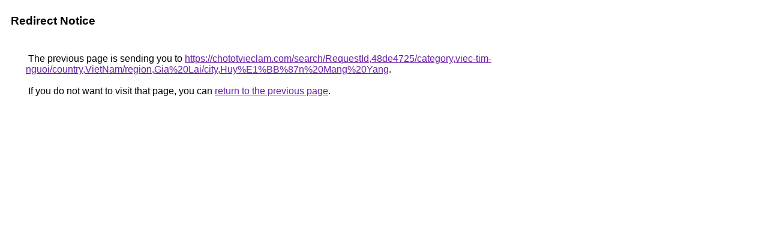

--- FILE ---
content_type: text/html; charset=UTF-8
request_url: http://www.google.com.vn/url?q=https://chototvieclam.com/search/RequestId,48de4725/category,viec-tim-nguoi/country,VietNam/region,Gia+Lai/city,Huy%E1%BB%87n+Mang+Yang
body_size: 923
content:
<html lang="en"><head><meta http-equiv="Content-Type" content="text/html; charset=UTF-8"><title>Redirect Notice</title><style>body,div,a{font-family:Roboto,Arial,sans-serif}body{background-color:var(--xhUGwc);margin-top:3px}div{color:var(--YLNNHc)}a:link{color:#681da8}a:visited{color:#681da8}a:active{color:#ea4335}div.mymGo{border-top:1px solid var(--gS5jXb);border-bottom:1px solid var(--gS5jXb);background:var(--aYn2S);margin-top:1em;width:100%}div.aXgaGb{padding:0.5em 0;margin-left:10px}div.fTk7vd{margin-left:35px;margin-top:35px}</style></head><body><div class="mymGo"><div class="aXgaGb"><font style="font-size:larger"><b>Redirect Notice</b></font></div></div><div class="fTk7vd">&nbsp;The previous page is sending you to <a href="https://chototvieclam.com/search/RequestId,48de4725/category,viec-tim-nguoi/country,VietNam/region,Gia%20Lai/city,Huy%E1%BB%87n%20Mang%20Yang">https://chototvieclam.com/search/RequestId,48de4725/category,viec-tim-nguoi/country,VietNam/region,Gia%20Lai/city,Huy%E1%BB%87n%20Mang%20Yang</a>.<br><br>&nbsp;If you do not want to visit that page, you can <a href="#" id="tsuid_Y9ZxaYWPCt_d5NoPtPrS8Qk_1">return to the previous page</a>.<script nonce="oly2t5k1ufUjP1TE199BCw">(function(){var id='tsuid_Y9ZxaYWPCt_d5NoPtPrS8Qk_1';(function(){document.getElementById(id).onclick=function(){window.history.back();return!1};}).call(this);})();(function(){var id='tsuid_Y9ZxaYWPCt_d5NoPtPrS8Qk_1';var ct='originlink';var oi='unauthorizedredirect';(function(){document.getElementById(id).onmousedown=function(){var b=document&&document.referrer,a="encodeURIComponent"in window?encodeURIComponent:escape,c="";b&&(c=a(b));(new Image).src="/url?sa=T&url="+c+"&oi="+a(oi)+"&ct="+a(ct);return!1};}).call(this);})();</script><br><br><br></div></body></html>